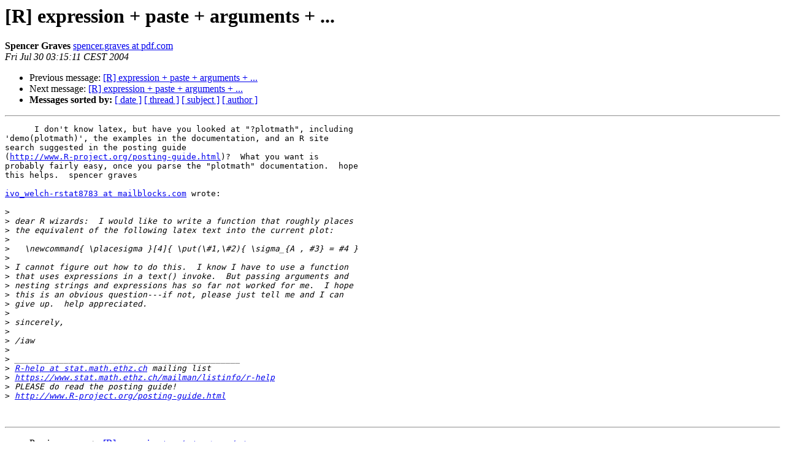

--- FILE ---
content_type: text/html; charset=UTF-8
request_url: https://www.stat.math.ethz.ch/pipermail/r-help/2004-July/055208.html
body_size: 3847
content:
<!DOCTYPE HTML PUBLIC "-//W3C//DTD HTML 3.2//EN">
<HTML>
 <HEAD>
   <TITLE> [R] expression + paste + arguments + ...
   </TITLE>
   <LINK REL="Index" HREF="index.html" >
   <LINK REL="made" HREF="mailto:r-help%40stat.math.ethz.ch?Subject=%5BR%5D%20expression%20%2B%20paste%20%2B%20arguments%20%2B%20...&In-Reply-To=200407292337.i6TNbki3017354%40hypatia.math.ethz.ch">
   <META NAME="robots" CONTENT="index,nofollow">
   <META http-equiv="Content-Type" content="text/html; charset=us-ascii">
   <LINK REL="Previous"  HREF="055203.html">
   <LINK REL="Next"  HREF="055220.html">
 </HEAD>
 <BODY BGCOLOR="#ffffff">
   <H1>[R] expression + paste + arguments + ...</H1>
    <B>Spencer Graves</B> 
    <A HREF="mailto:r-help%40stat.math.ethz.ch?Subject=%5BR%5D%20expression%20%2B%20paste%20%2B%20arguments%20%2B%20...&In-Reply-To=200407292337.i6TNbki3017354%40hypatia.math.ethz.ch"
       TITLE="[R] expression + paste + arguments + ...">spencer.graves at pdf.com
       </A><BR>
    <I>Fri Jul 30 03:15:11 CEST 2004</I>
    <P><UL>
        <LI>Previous message: <A HREF="055203.html">[R] expression + paste + arguments + ...
</A></li>
        <LI>Next message: <A HREF="055220.html">[R] expression + paste + arguments + ...
</A></li>
         <LI> <B>Messages sorted by:</B> 
              <a href="date.html#55208">[ date ]</a>
              <a href="thread.html#55208">[ thread ]</a>
              <a href="subject.html#55208">[ subject ]</a>
              <a href="author.html#55208">[ author ]</a>
         </LI>
       </UL>
    <HR>  
<!--beginarticle-->
<PRE>      I don't know latex, but have you looked at &quot;?plotmath&quot;, including 
'demo(plotmath)', the examples in the documentation, and an R site 
search suggested in the posting guide 
(<A HREF="http://www.R-project.org/posting-guide.html">http://www.R-project.org/posting-guide.html</A>)?  What you want is 
probably fairly easy, once you parse the &quot;plotmath&quot; documentation.  hope 
this helps.  spencer graves

<A HREF="https://stat.ethz.ch/mailman/listinfo/r-help">ivo_welch-rstat8783 at mailblocks.com</A> wrote:

&gt;<i>
</I>&gt;<i> dear R wizards:  I would like to write a function that roughly places 
</I>&gt;<i> the equivalent of the following latex text into the current plot:
</I>&gt;<i>
</I>&gt;<i>   \newcommand{ \placesigma }[4]{ \put(\#1,\#2){ \sigma_{A , #3} = #4 }
</I>&gt;<i>
</I>&gt;<i> I cannot figure out how to do this.  I know I have to use a function 
</I>&gt;<i> that uses expressions in a text() invoke.  But passing arguments and 
</I>&gt;<i> nesting strings and expressions has so far not worked for me.  I hope 
</I>&gt;<i> this is an obvious question---if not, please just tell me and I can 
</I>&gt;<i> give up.  help appreciated.
</I>&gt;<i>
</I>&gt;<i> sincerely,
</I>&gt;<i>
</I>&gt;<i> /iaw
</I>&gt;<i>
</I>&gt;<i> ______________________________________________
</I>&gt;<i> <A HREF="https://stat.ethz.ch/mailman/listinfo/r-help">R-help at stat.math.ethz.ch</A> mailing list
</I>&gt;<i> <A HREF="https://www.stat.math.ethz.ch/mailman/listinfo/r-help">https://www.stat.math.ethz.ch/mailman/listinfo/r-help</A>
</I>&gt;<i> PLEASE do read the posting guide! 
</I>&gt;<i> <A HREF="http://www.R-project.org/posting-guide.html">http://www.R-project.org/posting-guide.html</A>
</I>

</PRE>

<!--endarticle-->
    <HR>
    <P><UL>
        <!--threads-->
	<LI>Previous message: <A HREF="055203.html">[R] expression + paste + arguments + ...
</A></li>
	<LI>Next message: <A HREF="055220.html">[R] expression + paste + arguments + ...
</A></li>
         <LI> <B>Messages sorted by:</B> 
              <a href="date.html#55208">[ date ]</a>
              <a href="thread.html#55208">[ thread ]</a>
              <a href="subject.html#55208">[ subject ]</a>
              <a href="author.html#55208">[ author ]</a>
         </LI>
       </UL>

<hr>
<a href="https://stat.ethz.ch/mailman/listinfo/r-help">More information about the R-help
mailing list</a><br>
</body></html>
